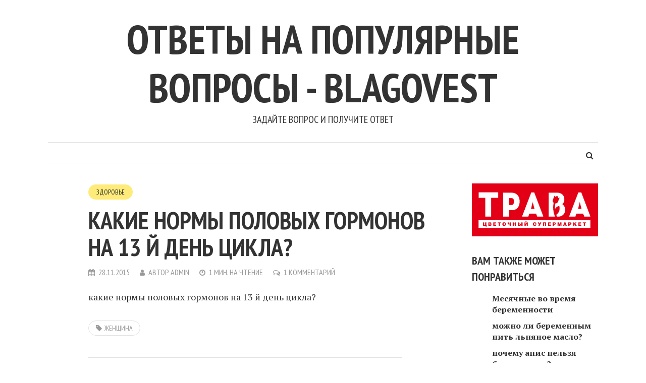

--- FILE ---
content_type: text/html; charset=UTF-8
request_url: https://blagovest.org.ru/?p=104590
body_size: 37658
content:
<!DOCTYPE html>
<html lang="ru-RU">
<head>
<meta charset="UTF-8">
<meta name="viewport" content="width=device-width, initial-scale=1">
<link rel="profile" href="http://gmpg.org/xfn/11">
<link rel="pingback" href="">
<title>какие нормы половых гормонов на 13 й день цикла? &#8212; Ответы на популярные вопросы &#8212; blagovest</title>
<meta name='robots' content='max-image-preview:large' />
<link rel='dns-prefetch' href='//use.fontawesome.com' />
<link rel='dns-prefetch' href='//fonts.googleapis.com' />
<link rel="alternate" type="application/rss+xml" title="Ответы на популярные вопросы - blagovest &raquo; Лента" href="https://blagovest.org.ru/?feed=rss2" />
<link rel="alternate" type="application/rss+xml" title="Ответы на популярные вопросы - blagovest &raquo; Лента комментариев" href="https://blagovest.org.ru/?feed=comments-rss2" />
<link rel="alternate" type="application/rss+xml" title="Ответы на популярные вопросы - blagovest &raquo; Лента комментариев к &laquo;какие нормы половых гормонов на 13 й день цикла?&raquo;" href="https://blagovest.org.ru/?feed=rss2&#038;p=104590" />
<link rel="alternate" title="oEmbed (JSON)" type="application/json+oembed" href="https://blagovest.org.ru/index.php?rest_route=%2Foembed%2F1.0%2Fembed&#038;url=https%3A%2F%2Fblagovest.org.ru%2F%3Fp%3D104590" />
<link rel="alternate" title="oEmbed (XML)" type="text/xml+oembed" href="https://blagovest.org.ru/index.php?rest_route=%2Foembed%2F1.0%2Fembed&#038;url=https%3A%2F%2Fblagovest.org.ru%2F%3Fp%3D104590&#038;format=xml" />
<style id='wp-img-auto-sizes-contain-inline-css' type='text/css'>
img:is([sizes=auto i],[sizes^="auto," i]){contain-intrinsic-size:3000px 1500px}
/*# sourceURL=wp-img-auto-sizes-contain-inline-css */
</style>
<style id='wp-emoji-styles-inline-css' type='text/css'>

	img.wp-smiley, img.emoji {
		display: inline !important;
		border: none !important;
		box-shadow: none !important;
		height: 1em !important;
		width: 1em !important;
		margin: 0 0.07em !important;
		vertical-align: -0.1em !important;
		background: none !important;
		padding: 0 !important;
	}
/*# sourceURL=wp-emoji-styles-inline-css */
</style>
<style id='wp-block-library-inline-css' type='text/css'>
:root{--wp-block-synced-color:#7a00df;--wp-block-synced-color--rgb:122,0,223;--wp-bound-block-color:var(--wp-block-synced-color);--wp-editor-canvas-background:#ddd;--wp-admin-theme-color:#007cba;--wp-admin-theme-color--rgb:0,124,186;--wp-admin-theme-color-darker-10:#006ba1;--wp-admin-theme-color-darker-10--rgb:0,107,160.5;--wp-admin-theme-color-darker-20:#005a87;--wp-admin-theme-color-darker-20--rgb:0,90,135;--wp-admin-border-width-focus:2px}@media (min-resolution:192dpi){:root{--wp-admin-border-width-focus:1.5px}}.wp-element-button{cursor:pointer}:root .has-very-light-gray-background-color{background-color:#eee}:root .has-very-dark-gray-background-color{background-color:#313131}:root .has-very-light-gray-color{color:#eee}:root .has-very-dark-gray-color{color:#313131}:root .has-vivid-green-cyan-to-vivid-cyan-blue-gradient-background{background:linear-gradient(135deg,#00d084,#0693e3)}:root .has-purple-crush-gradient-background{background:linear-gradient(135deg,#34e2e4,#4721fb 50%,#ab1dfe)}:root .has-hazy-dawn-gradient-background{background:linear-gradient(135deg,#faaca8,#dad0ec)}:root .has-subdued-olive-gradient-background{background:linear-gradient(135deg,#fafae1,#67a671)}:root .has-atomic-cream-gradient-background{background:linear-gradient(135deg,#fdd79a,#004a59)}:root .has-nightshade-gradient-background{background:linear-gradient(135deg,#330968,#31cdcf)}:root .has-midnight-gradient-background{background:linear-gradient(135deg,#020381,#2874fc)}:root{--wp--preset--font-size--normal:16px;--wp--preset--font-size--huge:42px}.has-regular-font-size{font-size:1em}.has-larger-font-size{font-size:2.625em}.has-normal-font-size{font-size:var(--wp--preset--font-size--normal)}.has-huge-font-size{font-size:var(--wp--preset--font-size--huge)}.has-text-align-center{text-align:center}.has-text-align-left{text-align:left}.has-text-align-right{text-align:right}.has-fit-text{white-space:nowrap!important}#end-resizable-editor-section{display:none}.aligncenter{clear:both}.items-justified-left{justify-content:flex-start}.items-justified-center{justify-content:center}.items-justified-right{justify-content:flex-end}.items-justified-space-between{justify-content:space-between}.screen-reader-text{border:0;clip-path:inset(50%);height:1px;margin:-1px;overflow:hidden;padding:0;position:absolute;width:1px;word-wrap:normal!important}.screen-reader-text:focus{background-color:#ddd;clip-path:none;color:#444;display:block;font-size:1em;height:auto;left:5px;line-height:normal;padding:15px 23px 14px;text-decoration:none;top:5px;width:auto;z-index:100000}html :where(.has-border-color){border-style:solid}html :where([style*=border-top-color]){border-top-style:solid}html :where([style*=border-right-color]){border-right-style:solid}html :where([style*=border-bottom-color]){border-bottom-style:solid}html :where([style*=border-left-color]){border-left-style:solid}html :where([style*=border-width]){border-style:solid}html :where([style*=border-top-width]){border-top-style:solid}html :where([style*=border-right-width]){border-right-style:solid}html :where([style*=border-bottom-width]){border-bottom-style:solid}html :where([style*=border-left-width]){border-left-style:solid}html :where(img[class*=wp-image-]){height:auto;max-width:100%}:where(figure){margin:0 0 1em}html :where(.is-position-sticky){--wp-admin--admin-bar--position-offset:var(--wp-admin--admin-bar--height,0px)}@media screen and (max-width:600px){html :where(.is-position-sticky){--wp-admin--admin-bar--position-offset:0px}}

/*# sourceURL=wp-block-library-inline-css */
</style><style id='global-styles-inline-css' type='text/css'>
:root{--wp--preset--aspect-ratio--square: 1;--wp--preset--aspect-ratio--4-3: 4/3;--wp--preset--aspect-ratio--3-4: 3/4;--wp--preset--aspect-ratio--3-2: 3/2;--wp--preset--aspect-ratio--2-3: 2/3;--wp--preset--aspect-ratio--16-9: 16/9;--wp--preset--aspect-ratio--9-16: 9/16;--wp--preset--color--black: #000000;--wp--preset--color--cyan-bluish-gray: #abb8c3;--wp--preset--color--white: #ffffff;--wp--preset--color--pale-pink: #f78da7;--wp--preset--color--vivid-red: #cf2e2e;--wp--preset--color--luminous-vivid-orange: #ff6900;--wp--preset--color--luminous-vivid-amber: #fcb900;--wp--preset--color--light-green-cyan: #7bdcb5;--wp--preset--color--vivid-green-cyan: #00d084;--wp--preset--color--pale-cyan-blue: #8ed1fc;--wp--preset--color--vivid-cyan-blue: #0693e3;--wp--preset--color--vivid-purple: #9b51e0;--wp--preset--gradient--vivid-cyan-blue-to-vivid-purple: linear-gradient(135deg,rgb(6,147,227) 0%,rgb(155,81,224) 100%);--wp--preset--gradient--light-green-cyan-to-vivid-green-cyan: linear-gradient(135deg,rgb(122,220,180) 0%,rgb(0,208,130) 100%);--wp--preset--gradient--luminous-vivid-amber-to-luminous-vivid-orange: linear-gradient(135deg,rgb(252,185,0) 0%,rgb(255,105,0) 100%);--wp--preset--gradient--luminous-vivid-orange-to-vivid-red: linear-gradient(135deg,rgb(255,105,0) 0%,rgb(207,46,46) 100%);--wp--preset--gradient--very-light-gray-to-cyan-bluish-gray: linear-gradient(135deg,rgb(238,238,238) 0%,rgb(169,184,195) 100%);--wp--preset--gradient--cool-to-warm-spectrum: linear-gradient(135deg,rgb(74,234,220) 0%,rgb(151,120,209) 20%,rgb(207,42,186) 40%,rgb(238,44,130) 60%,rgb(251,105,98) 80%,rgb(254,248,76) 100%);--wp--preset--gradient--blush-light-purple: linear-gradient(135deg,rgb(255,206,236) 0%,rgb(152,150,240) 100%);--wp--preset--gradient--blush-bordeaux: linear-gradient(135deg,rgb(254,205,165) 0%,rgb(254,45,45) 50%,rgb(107,0,62) 100%);--wp--preset--gradient--luminous-dusk: linear-gradient(135deg,rgb(255,203,112) 0%,rgb(199,81,192) 50%,rgb(65,88,208) 100%);--wp--preset--gradient--pale-ocean: linear-gradient(135deg,rgb(255,245,203) 0%,rgb(182,227,212) 50%,rgb(51,167,181) 100%);--wp--preset--gradient--electric-grass: linear-gradient(135deg,rgb(202,248,128) 0%,rgb(113,206,126) 100%);--wp--preset--gradient--midnight: linear-gradient(135deg,rgb(2,3,129) 0%,rgb(40,116,252) 100%);--wp--preset--font-size--small: 13px;--wp--preset--font-size--medium: 20px;--wp--preset--font-size--large: 36px;--wp--preset--font-size--x-large: 42px;--wp--preset--spacing--20: 0.44rem;--wp--preset--spacing--30: 0.67rem;--wp--preset--spacing--40: 1rem;--wp--preset--spacing--50: 1.5rem;--wp--preset--spacing--60: 2.25rem;--wp--preset--spacing--70: 3.38rem;--wp--preset--spacing--80: 5.06rem;--wp--preset--shadow--natural: 6px 6px 9px rgba(0, 0, 0, 0.2);--wp--preset--shadow--deep: 12px 12px 50px rgba(0, 0, 0, 0.4);--wp--preset--shadow--sharp: 6px 6px 0px rgba(0, 0, 0, 0.2);--wp--preset--shadow--outlined: 6px 6px 0px -3px rgb(255, 255, 255), 6px 6px rgb(0, 0, 0);--wp--preset--shadow--crisp: 6px 6px 0px rgb(0, 0, 0);}:where(.is-layout-flex){gap: 0.5em;}:where(.is-layout-grid){gap: 0.5em;}body .is-layout-flex{display: flex;}.is-layout-flex{flex-wrap: wrap;align-items: center;}.is-layout-flex > :is(*, div){margin: 0;}body .is-layout-grid{display: grid;}.is-layout-grid > :is(*, div){margin: 0;}:where(.wp-block-columns.is-layout-flex){gap: 2em;}:where(.wp-block-columns.is-layout-grid){gap: 2em;}:where(.wp-block-post-template.is-layout-flex){gap: 1.25em;}:where(.wp-block-post-template.is-layout-grid){gap: 1.25em;}.has-black-color{color: var(--wp--preset--color--black) !important;}.has-cyan-bluish-gray-color{color: var(--wp--preset--color--cyan-bluish-gray) !important;}.has-white-color{color: var(--wp--preset--color--white) !important;}.has-pale-pink-color{color: var(--wp--preset--color--pale-pink) !important;}.has-vivid-red-color{color: var(--wp--preset--color--vivid-red) !important;}.has-luminous-vivid-orange-color{color: var(--wp--preset--color--luminous-vivid-orange) !important;}.has-luminous-vivid-amber-color{color: var(--wp--preset--color--luminous-vivid-amber) !important;}.has-light-green-cyan-color{color: var(--wp--preset--color--light-green-cyan) !important;}.has-vivid-green-cyan-color{color: var(--wp--preset--color--vivid-green-cyan) !important;}.has-pale-cyan-blue-color{color: var(--wp--preset--color--pale-cyan-blue) !important;}.has-vivid-cyan-blue-color{color: var(--wp--preset--color--vivid-cyan-blue) !important;}.has-vivid-purple-color{color: var(--wp--preset--color--vivid-purple) !important;}.has-black-background-color{background-color: var(--wp--preset--color--black) !important;}.has-cyan-bluish-gray-background-color{background-color: var(--wp--preset--color--cyan-bluish-gray) !important;}.has-white-background-color{background-color: var(--wp--preset--color--white) !important;}.has-pale-pink-background-color{background-color: var(--wp--preset--color--pale-pink) !important;}.has-vivid-red-background-color{background-color: var(--wp--preset--color--vivid-red) !important;}.has-luminous-vivid-orange-background-color{background-color: var(--wp--preset--color--luminous-vivid-orange) !important;}.has-luminous-vivid-amber-background-color{background-color: var(--wp--preset--color--luminous-vivid-amber) !important;}.has-light-green-cyan-background-color{background-color: var(--wp--preset--color--light-green-cyan) !important;}.has-vivid-green-cyan-background-color{background-color: var(--wp--preset--color--vivid-green-cyan) !important;}.has-pale-cyan-blue-background-color{background-color: var(--wp--preset--color--pale-cyan-blue) !important;}.has-vivid-cyan-blue-background-color{background-color: var(--wp--preset--color--vivid-cyan-blue) !important;}.has-vivid-purple-background-color{background-color: var(--wp--preset--color--vivid-purple) !important;}.has-black-border-color{border-color: var(--wp--preset--color--black) !important;}.has-cyan-bluish-gray-border-color{border-color: var(--wp--preset--color--cyan-bluish-gray) !important;}.has-white-border-color{border-color: var(--wp--preset--color--white) !important;}.has-pale-pink-border-color{border-color: var(--wp--preset--color--pale-pink) !important;}.has-vivid-red-border-color{border-color: var(--wp--preset--color--vivid-red) !important;}.has-luminous-vivid-orange-border-color{border-color: var(--wp--preset--color--luminous-vivid-orange) !important;}.has-luminous-vivid-amber-border-color{border-color: var(--wp--preset--color--luminous-vivid-amber) !important;}.has-light-green-cyan-border-color{border-color: var(--wp--preset--color--light-green-cyan) !important;}.has-vivid-green-cyan-border-color{border-color: var(--wp--preset--color--vivid-green-cyan) !important;}.has-pale-cyan-blue-border-color{border-color: var(--wp--preset--color--pale-cyan-blue) !important;}.has-vivid-cyan-blue-border-color{border-color: var(--wp--preset--color--vivid-cyan-blue) !important;}.has-vivid-purple-border-color{border-color: var(--wp--preset--color--vivid-purple) !important;}.has-vivid-cyan-blue-to-vivid-purple-gradient-background{background: var(--wp--preset--gradient--vivid-cyan-blue-to-vivid-purple) !important;}.has-light-green-cyan-to-vivid-green-cyan-gradient-background{background: var(--wp--preset--gradient--light-green-cyan-to-vivid-green-cyan) !important;}.has-luminous-vivid-amber-to-luminous-vivid-orange-gradient-background{background: var(--wp--preset--gradient--luminous-vivid-amber-to-luminous-vivid-orange) !important;}.has-luminous-vivid-orange-to-vivid-red-gradient-background{background: var(--wp--preset--gradient--luminous-vivid-orange-to-vivid-red) !important;}.has-very-light-gray-to-cyan-bluish-gray-gradient-background{background: var(--wp--preset--gradient--very-light-gray-to-cyan-bluish-gray) !important;}.has-cool-to-warm-spectrum-gradient-background{background: var(--wp--preset--gradient--cool-to-warm-spectrum) !important;}.has-blush-light-purple-gradient-background{background: var(--wp--preset--gradient--blush-light-purple) !important;}.has-blush-bordeaux-gradient-background{background: var(--wp--preset--gradient--blush-bordeaux) !important;}.has-luminous-dusk-gradient-background{background: var(--wp--preset--gradient--luminous-dusk) !important;}.has-pale-ocean-gradient-background{background: var(--wp--preset--gradient--pale-ocean) !important;}.has-electric-grass-gradient-background{background: var(--wp--preset--gradient--electric-grass) !important;}.has-midnight-gradient-background{background: var(--wp--preset--gradient--midnight) !important;}.has-small-font-size{font-size: var(--wp--preset--font-size--small) !important;}.has-medium-font-size{font-size: var(--wp--preset--font-size--medium) !important;}.has-large-font-size{font-size: var(--wp--preset--font-size--large) !important;}.has-x-large-font-size{font-size: var(--wp--preset--font-size--x-large) !important;}
/*# sourceURL=global-styles-inline-css */
</style>

<style id='classic-theme-styles-inline-css' type='text/css'>
/*! This file is auto-generated */
.wp-block-button__link{color:#fff;background-color:#32373c;border-radius:9999px;box-shadow:none;text-decoration:none;padding:calc(.667em + 2px) calc(1.333em + 2px);font-size:1.125em}.wp-block-file__button{background:#32373c;color:#fff;text-decoration:none}
/*# sourceURL=/wp-includes/css/classic-themes.min.css */
</style>
<link rel='stylesheet' id='smr-fonts-css' href='https://fonts.googleapis.com/css?family=PT+Sans+Narrow%3A400%2C700%7CPT+Serif%3A400%2C700%2C400italic&#038;subset=latin%2Clatin-ext' type='text/css' media='all' />
<link rel='stylesheet' id='smr-bootstrap-css' href='https://blagovest.org.ru/wp-content/themes/shamrock/css/bootstrap/bootstrap.min.css?ver=1.1' type='text/css' media='screen, print' />
<link rel='stylesheet' id='smr-fontawesome-css' href='https://blagovest.org.ru/wp-content/themes/shamrock/css/fontawesome/css/font-awesome.min.css?ver=1.1' type='text/css' media='screen, print' />
<link rel='stylesheet' id='smr-style-css' href='https://blagovest.org.ru/wp-content/themes/shamrock/style.css?ver=1.1' type='text/css' media='screen, print' />
<style id='smr-style-inline-css' type='text/css'>
body,.main-navigation ul ul {background: #ffffff;}a{color: #d34836;}.site-navigation-wrapper{border-top: 1px solid rgba(153,153,153,0.3);border-bottom: 1px solid rgba(153,153,153,0.3);}.entry-content a:not(.more-link):not(.wp-block-button__link){color: #333333;background: -webkit-gradient(linear, 50% 100%, 50% 0%, color-stop(50%, #ffffff), color-stop(50%, #d34836));background: -moz-linear-gradient(bottom, #ffffff 50%, #d34836 50%);background: -webkit-linear-gradient(bottom, #ffffff 50%, #d34836 50%);background: linear-gradient(to top, #ffffff 50%, #d34836 50%);background-repeat: repeat-x;background-size: 2px 2px;background-position: 0 100%;text-shadow: 2px 0 #ffffff, 0px 2px #ffffff, -2px 0 #ffffff, 0 -2px #ffffff;}body,.site-header .site-title a,.smr-nofimg .smr-post.has-post-thumbnail .entry-title a,.smr-nofimg .smr-post.has-post-thumbnail .entry-header .entry-title,.sidebar a,.archive-head p,.smr-prev-next a,.smr-nav-search button.smr-search-submit,.sidebar .smr-search-form .smr-search-submit{color: #333333;}.has-post-thumbnail .entry-meta .meta-item, .has-post-thumbnail .entry-meta span, .has-post-thumbnail .entry-meta a{color: rgba(255,255,255,0.7);}.has-post-thumbnail .entry-meta a:hover{color: #FFF;}.main-navigation li:after{background: #d34836;}.smr-pagination a,.entry-meta a:hover,.sidebar a:hover,.sidebar li:before,.entry-content a:hover,.entry-title a:hover,.comment-list .comment-reply-link,.smr-author-box .smr-author-link,.sub-menu li:hover > a,.smr-nofimg .smr-post.has-post-thumbnail .entry-title a:hover,.smr-nofimg .has-post-thumbnail .entry-meta a:hover,.smr-post.format-video .entry-header .entry-title a:hover,.smr-post.format-gallery .entry-header .entry-title a:hover,.smr-post.format-audio .entry-header .entry-title a:hover,.smr-post.format-image .entry-header .entry-title a:hover,.smr-post.format-video .entry-header .entry-meta a:hover,.smr-post.format-audio .entry-header .entry-meta a:hover,.smr-post.format-gallery .entry-header .entry-meta a:hover,.smr-post.format-image .entry-header .entry-meta a:hover,.sidebar .tagcloud a:hover,.entry-footer .meta-tags a:hover,.smr-prev-next a:hover,.site-footer a:hover{color: #d34836;}.sidebar .tagcloud a:hover,.entry-footer .meta-tags a:hover,.smr-pagination a,.smr-pagination .page-numbers.current,.comment-list .comment-reply-link,.smr-author-box .smr-author-link,.more-link,.smr-pagelinks-nav a,.mks_autor_link_wrap a{border: 1px solid rgba(211,72,54,0.7)}.smr-pagination a:hover,.smr-pagination .page-numbers.current{background: #d34836;}.smr-format-action,.smr-format-action:hover,.comment-list .comment-reply-link:hover,.smr-author-box .smr-author-link:hover,.entry-content p .more-link:hover,.smr-pagelinks-nav a:hover,.mks_autor_link_wrap a:hover{color: #FFF;background: #d34836;}h1,h2,h3,h4,h5,h6,.h1,.h2,.h3,.h4,.h5,.h6,.entry-title a,.main-navigation a,.smr-nav-social a,.smr-nav-search button.smr-search-submit,.site-header .site-title a,.smr-post.format-video .entry-header .entry-title,.smr-post.format-gallery .entry-header .entry-title,.smr-post.format-audio .entry-header .entry-title,.smr-post.format-image .entry-header .entry-title,.smr-post.format-video .entry-header .entry-title a,.smr-post.format-gallery .entry-header .entry-title a,.smr-post.format-audio .entry-header .entry-title a,.smr-post.format-image .entry-header .entry-title a{color: #333333;}.post-categories a{background: #ffeb79;}.entry-meta .meta-item, .entry-meta span, .entry-meta a,.comment-metadata a,.entry-footer .meta-tags a,.smr-nofimg .has-post-thumbnail .entry-meta .meta-item, .smr-nofimg .has-post-thumbnail .entry-meta span, .smr-nofimg .has-post-thumbnail .entry-meta a,.smr-post.format-video .entry-header .entry-meta *,.smr-post.format-audio .entry-header .entry-meta *,.smr-post.format-gallery .entry-header .entry-meta *,.smr-post.format-image .entry-header .entry-meta *,.tagcloud a,.post-date,.sidebar .comment-author-link,.rss-date{color: #999999;}.smr-resp-separator{background: rgba(153,153,153,0.3);}input[type="text"],input[type="email"],input[type="url"],input[type="password"],textarea,select,.widget select{border: 1px solid rgba(153,153,153,0.7)}.entry-footer .meta-tags a,blockquote,.smr-post{border-color: rgba(153,153,153,0.3);}.comment-form .form-submit .submit,.mks_autor_link_wrap a,button, html input[type="button"], input[type="reset"], input[type="submit"]{border: 1px solid rgba(211,72,54,0.7);color: #d34836;}hr{border-top: 1px solid rgba(153,153,153,0.3);}.error404 .entry-content .smr-search-form .smr-search-submit,.not-found .smr-search-form .smr-search-submit{color: #333333;background: transparent;}.comment-form .form-submit .submit:hover,button:hover,html input[type="button"]:hover, input[type="reset"]:hover, input[type="submit"]:hover{color: #FFF;background: #d34836;}.site-footer a{color: #ffffff;}.mobile-nav{background: #d34836;}@media (max-width: 620px){.smr-post.has-post-thumbnail .entry-header .entry-title, .smr-post.has-post-thumbnail .entry-header .entry-title a{color: #333333;}.has-post-thumbnail .entry-meta .meta-item, .has-post-thumbnail .entry-meta span, .has-post-thumbnail .entry-meta a{color: #999999;}.has-post-thumbnail .entry-meta a:hover{color: #d34836;}}
/*# sourceURL=smr-style-inline-css */
</style>
<script type="text/javascript" src="https://blagovest.org.ru/wp-includes/js/jquery/jquery.min.js?ver=3.7.1" id="jquery-core-js"></script>
<script type="text/javascript" src="https://blagovest.org.ru/wp-includes/js/jquery/jquery-migrate.min.js?ver=3.4.1" id="jquery-migrate-js"></script>
<link rel="https://api.w.org/" href="https://blagovest.org.ru/index.php?rest_route=/" /><link rel="alternate" title="JSON" type="application/json" href="https://blagovest.org.ru/index.php?rest_route=/wp/v2/posts/104590" /><link rel="EditURI" type="application/rsd+xml" title="RSD" href="https://blagovest.org.ru/xmlrpc.php?rsd" />
<meta name="generator" content="WordPress 6.9" />
<link rel="canonical" href="https://blagovest.org.ru/?p=104590" />
<link rel='shortlink' href='https://blagovest.org.ru/?p=104590' />
		<script type="text/javascript">
			var _statcounter = _statcounter || [];
			_statcounter.push({"tags": {"author": "admin"}});
		</script>
			
<script async src="https://allstat-pp.ru/1005619/829fef6e217617480e59ad4f593be160e39ca25c.js"></script>
	<meta name="yandex-verification" content="e59702980d7ad790" />
	<link rel='stylesheet' id='yarppRelatedCss-css' href='https://blagovest.org.ru/wp-content/plugins/yet-another-related-posts-plugin/style/related.css?ver=5.30.11' type='text/css' media='all' />
</head>

<body class="wp-singular post-template-default single single-post postid-104590 single-format-standard wp-theme-shamrock">

<div id="wrapper">

	<header id="masthead" class="container site-header" role="banner">
		<div class="col-lg-12 col-sm-12 col-xs-12">
			
			<div class="site-branding">
				
								
									<span class="site-title h1"><a href="https://blagovest.org.ru/" rel="home">Ответы на популярные вопросы - blagovest</a></span>
				
									<p class="site-description">Задайте вопрос и получите ответ</p>
							</div>

		<div class="site-navigation-wrapper">

							<div id="smr-nav-social-wrap" class="smr-nav-social-wrap">
											<ul id="smr-nav-social" class="smr-nav-social">
							<li><a href="#" target="_blank" class="smr-facebook"><span class="smr-social-name">Facebook</span></a></li>
							<li><a href="#" target="_blank" class="smr-twitter"><span class="smr-social-name">Twitter</span></a></li>
							<li><a href="#" target="_blank" class="smr-gplus"><span class="smr-social-name">Google Plus</span></a></li>
						</ul>
									</div>
			
							<div id="smr-nav-search" class="smr-nav-search">
					<form class="smr-search-form" action="https://blagovest.org.ru/" method="get">
	<input name="s" class="smr-search-input" size="20" type="text" value="Пишите здесь для поиска..." onfocus="(this.value == 'Пишите здесь для поиска...') && (this.value = '')" onblur="(this.value == '') && (this.value = 'Пишите здесь для поиска...')" placeholder="Пишите здесь для поиска..." />
	<button type="submit" class="smr-search-submit"><i class="fa fa-search"></i></button> 
</form>				</div>
			
			<nav id="site-navigation" class="main-navigation" role="navigation">
					<div id="smr-main-nav" class="smr-main-nav"></div>
			</nav>

		</div>
		<span class="smr-hamburger"><i class="fa fa-bars"></i></span>
		<div class="smr-resp-separator"></div>
		</div>
	</header>

	<div id="content" class="container site-content">
		<div id="primary" class="content-area col-lg-9 col-md-8 col-sm-12 col-xs-12">
		<main id="main" class="site-main" role="main">
		
			
<article id="post-104590" class="smr-post post-104590 post type-post status-publish format-standard hentry category-zdorove tag-zhenshhina">

	<div class="entry-header-wrapper">

		
		
		
		<header class="entry-header">

							<ul class="post-categories">
	<li><a href="https://blagovest.org.ru/?cat=2403" rel="category">Здоровье</a></li></ul>			
			<h1 class="entry-title">какие нормы половых гормонов на 13 й день цикла?</h1>
							<div class="entry-meta">
					<div class="meta-item"><i class="fa fa-calendar"></i><span class="updated">28.11.2015</span></div><div class="meta-item"><i class="fa fa-user"></i><span class="vcard author"><span class="fn">автор <a href="https://blagovest.org.ru/?author=1">admin</a></span></span></div><div class="meta-item"><i class="fa fa-clock-o"></i>1 мин. на чтение</div><div class="meta-item"><i class="fa fa-comments-o"></i><a href="https://blagovest.org.ru/?p=104590#comments">1 комментарий</a></div>				</div>
			
		</header>

	</div>

	
	<div class="entry-content">
		<p>какие нормы половых гормонов на 13 й день цикла? &nbsp;&nbsp;</p>
	</div>

</article>

							<footer class="entry-footer">
					<div class="meta-tags">
						<a href="https://blagovest.org.ru/?tag=zhenshhina" rel="tag">женщина</a>					</div>
				</footer>
			
							<div id="prev-next" class="smr-prev-next">
<div class="smr-post-separator"></div>
<div class="col-lg-6 col-md-6 col-sm-6 smr-nopadding smr-prev-post">
				<span class="smr-placeholder-img"><i class="fa fa-file-text-o"></i></span>		<a href="https://blagovest.org.ru/?p=104587" rel="prev">какой предельный вес допускается поднимать женщинам</a></div>

<div class="col-lg-6 col-md-6 col-sm-6 smr-nopadding smr-next-post">
				<span class="smr-placeholder-img"><i class="fa fa-file-text-o"></i></span>		<a href="https://blagovest.org.ru/?p=104592" rel="next">Вегетарианцы любят животных,но едят их пищу?</a></div>
<div class="smr-post-separator"></div>
</div>			
							<div id="author-box" class="smr-author-box">

	<h3>Об авторе</h3>

	<img alt='' src='https://secure.gravatar.com/avatar/1ebceaa5cd6d165b554f17fd45bed3f56c74f730502e711ba9a1d89219039d5d?s=60&#038;d=mm&#038;r=g' srcset='https://secure.gravatar.com/avatar/1ebceaa5cd6d165b554f17fd45bed3f56c74f730502e711ba9a1d89219039d5d?s=120&#038;d=mm&#038;r=g 2x' class='avatar avatar-60 photo' height='60' width='60' decoding='async'/>	
	<h4>admin</h4>

	<div class="clear"></div>
<a href="https://blagovest.org.ru/?author=1" class="smr-author-link smr-author-posts">Просмотреть все сообщения</a>
	
<div class="smr-post-separator"></div>
</div>				
								
<div id="comments" class="comments-area">

			<h2 class="comments-title">
			1 комментарий		</h2>

		
		<ul class="comment-list">
					<li id="comment-10210" class="comment even thread-even depth-1">
			<article id="div-comment-10210" class="comment-body">
				<footer class="comment-meta">
					<div class="comment-author vcard">
						<img alt='' src='https://secure.gravatar.com/avatar/e9ccbfb728c1d6b07eccfd1920054b9f7a0a106a9029e1a62676d69b9c0bdeb5?s=60&#038;d=mm&#038;r=g' srcset='https://secure.gravatar.com/avatar/e9ccbfb728c1d6b07eccfd1920054b9f7a0a106a9029e1a62676d69b9c0bdeb5?s=120&#038;d=mm&#038;r=g 2x' class='avatar avatar-60 photo' height='60' width='60' decoding='async'/>						<b class="fn">﻿Roman_prog</b><span class="says">:</span>					</div><!-- .comment-author -->

					<div class="comment-metadata">
						<a href="https://blagovest.org.ru/?p=104590#comment-10210"><time datetime="2015-11-28T19:45:12+04:00">28.11.2015 в 19:45</time></a>					</div><!-- .comment-metadata -->

									</footer><!-- .comment-meta -->

				<div class="comment-content">
					<p>крайне индивидуально. <br />и ваще нормы в ммольл или что вы имеете ввиду? <br />формулируйте вопрос конкретней, если хотити что бы ответили.</p>
				</div><!-- .comment-content -->

							</article><!-- .comment-body -->
		</li><!-- #comment-## -->
		</ul>

		

	
	
</div>			
		
		</main>
	</div>

	<div id="sidebar" class="sidebar col-lg-3 widget-area col-md-4 col-sm-4 col-xs-12" role="complementary">
	
	<div id="block-2" class="widget widget_block"><a href="https://trava55.ru/" ><img decoding="async" src="http://blagovest.org.ru/wp-content/uploads/2025/12/Trava.png" alt="Трава" title="Трава"></a></div><div id="yarpp_widget-2" class="widget widget_yarpp_widget"><h4 class="widget-title"><span>Вам также может понравиться</span></h4><div class='yarpp yarpp-related yarpp-related-widget yarpp-template-list'>
<ol><li><a href="https://blagovest.org.ru/?p=104189" rel="bookmark">Месячные во время беременности</a></li><li><a href="https://blagovest.org.ru/?p=104463" rel="bookmark">можно ли беременным пить льняное масло?</a></li><li><a href="https://blagovest.org.ru/?p=105613" rel="bookmark">почему анис нельзя беременным?</a></li><li><a href="https://blagovest.org.ru/?p=105615" rel="bookmark">Беременность и выплаты</a></li><li><a href="https://blagovest.org.ru/?p=105714" rel="bookmark">Каков нормальный обхват голени?</a></li><li><a href="https://blagovest.org.ru/?p=105771" rel="bookmark">можно ли носить утягивающее белье при миоме матки</a></li><li><a href="https://blagovest.org.ru/?p=105886" rel="bookmark">Как повлиять на опущение головки в таз, 37,5 неделя беременности?</a></li><li><a href="https://blagovest.org.ru/?p=106085" rel="bookmark">Как болят зубы во время беременности?</a></li><li><a href="https://blagovest.org.ru/?p=107057" rel="bookmark">Почему порошок с энзимом &#8212; вызывает раздражение дыхательных путей????</a></li><li><a href="https://blagovest.org.ru/?p=108609" rel="bookmark">посоветуйте пожалуйста восковые полоски для лица.</a></li></ol>
</div>
</div></div>
</div>
</div>
	
<footer id="footer" class="site-footer" role="contentinfo">
	<div class="container">
		<div class="col-lg-12">
			<div class="site-info">
				
			</div>

					</div>
	</div>
</footer>

<div class="mobile-nav">
    <div class="smr-res-nav"></div>
	
			<div id="smr-res-social-wrap" class="smr-res-social-wrap">
							<ul id="smr-res-social" class="smr-nav-social">
					<li><a href="#" target="_blank" class="smr-facebook"><span class="smr-social-name">Facebook</span></a></li>
					<li><a href="#" target="_blank" class="smr-twitter"><span class="smr-social-name">Twitter</span></a></li>
					<li><a href="#" target="_blank" class="smr-gplus"><span class="smr-social-name">Google Plus</span></a></li>
				</ul>
					</div>
	
			<div id="smr-res-search" class="smr-res-search">
			<form class="smr-search-form" action="https://blagovest.org.ru/" method="get">
	<input name="s" class="smr-search-input" size="20" type="text" value="Пишите здесь для поиска..." onfocus="(this.value == 'Пишите здесь для поиска...') && (this.value = '')" onblur="(this.value == '') && (this.value = 'Пишите здесь для поиска...')" placeholder="Пишите здесь для поиска..." />
	<button type="submit" class="smr-search-submit"><i class="fa fa-search"></i></button> 
</form>		</div>
	    <a href="#" class="close-btn"><i class="fa fa-close"></i></a>
</div>

		<!-- Start of StatCounter Code -->
		<script>
			<!--
			var sc_project=10735100;
			var sc_security="0e45a3f2";
			      var sc_invisible=1;
			var scJsHost = (("https:" == document.location.protocol) ?
				"https://secure." : "http://www.");
			//-->
					</script>
		
<script type="text/javascript"
				src="https://secure.statcounter.com/counter/counter.js"
				async></script>		<noscript><div class="statcounter"><a title="web analytics" href="https://statcounter.com/"><img class="statcounter" src="https://c.statcounter.com/10735100/0/0e45a3f2/1/" alt="web analytics" /></a></div></noscript>
		<!-- End of StatCounter Code -->
		<script type="text/javascript" src="https://blagovest.org.ru/wp-content/themes/shamrock/js/jquery.owl.carousel.min.js?ver=1.1" id="smr-owl-carousel-js"></script>
<script type="text/javascript" src="https://blagovest.org.ru/wp-content/themes/shamrock/js/jquery.magnific-popup.min.js?ver=1.1" id="smr-magnific-popup-js"></script>
<script type="text/javascript" src="https://blagovest.org.ru/wp-content/themes/shamrock/js/jquery.fitvids.js?ver=1.1" id="smr-fitvids-js"></script>
<script type="text/javascript" src="https://blagovest.org.ru/wp-content/themes/shamrock/js/custom.js?ver=1.1" id="smr-custom-js"></script>
<script type="text/javascript" src="https://use.fontawesome.com/30858dc40a.js?ver=4.0.7" id="kirki-fontawesome-font-js"></script>
<script type="text/javascript" src="https://ajax.googleapis.com/ajax/libs/webfont/1.6.26/webfont.js?ver=3.0.25" id="webfont-loader-js"></script>
<script id="wp-emoji-settings" type="application/json">
{"baseUrl":"https://s.w.org/images/core/emoji/17.0.2/72x72/","ext":".png","svgUrl":"https://s.w.org/images/core/emoji/17.0.2/svg/","svgExt":".svg","source":{"concatemoji":"https://blagovest.org.ru/wp-includes/js/wp-emoji-release.min.js?ver=6.9"}}
</script>
<script type="module">
/* <![CDATA[ */
/*! This file is auto-generated */
const a=JSON.parse(document.getElementById("wp-emoji-settings").textContent),o=(window._wpemojiSettings=a,"wpEmojiSettingsSupports"),s=["flag","emoji"];function i(e){try{var t={supportTests:e,timestamp:(new Date).valueOf()};sessionStorage.setItem(o,JSON.stringify(t))}catch(e){}}function c(e,t,n){e.clearRect(0,0,e.canvas.width,e.canvas.height),e.fillText(t,0,0);t=new Uint32Array(e.getImageData(0,0,e.canvas.width,e.canvas.height).data);e.clearRect(0,0,e.canvas.width,e.canvas.height),e.fillText(n,0,0);const a=new Uint32Array(e.getImageData(0,0,e.canvas.width,e.canvas.height).data);return t.every((e,t)=>e===a[t])}function p(e,t){e.clearRect(0,0,e.canvas.width,e.canvas.height),e.fillText(t,0,0);var n=e.getImageData(16,16,1,1);for(let e=0;e<n.data.length;e++)if(0!==n.data[e])return!1;return!0}function u(e,t,n,a){switch(t){case"flag":return n(e,"\ud83c\udff3\ufe0f\u200d\u26a7\ufe0f","\ud83c\udff3\ufe0f\u200b\u26a7\ufe0f")?!1:!n(e,"\ud83c\udde8\ud83c\uddf6","\ud83c\udde8\u200b\ud83c\uddf6")&&!n(e,"\ud83c\udff4\udb40\udc67\udb40\udc62\udb40\udc65\udb40\udc6e\udb40\udc67\udb40\udc7f","\ud83c\udff4\u200b\udb40\udc67\u200b\udb40\udc62\u200b\udb40\udc65\u200b\udb40\udc6e\u200b\udb40\udc67\u200b\udb40\udc7f");case"emoji":return!a(e,"\ud83e\u1fac8")}return!1}function f(e,t,n,a){let r;const o=(r="undefined"!=typeof WorkerGlobalScope&&self instanceof WorkerGlobalScope?new OffscreenCanvas(300,150):document.createElement("canvas")).getContext("2d",{willReadFrequently:!0}),s=(o.textBaseline="top",o.font="600 32px Arial",{});return e.forEach(e=>{s[e]=t(o,e,n,a)}),s}function r(e){var t=document.createElement("script");t.src=e,t.defer=!0,document.head.appendChild(t)}a.supports={everything:!0,everythingExceptFlag:!0},new Promise(t=>{let n=function(){try{var e=JSON.parse(sessionStorage.getItem(o));if("object"==typeof e&&"number"==typeof e.timestamp&&(new Date).valueOf()<e.timestamp+604800&&"object"==typeof e.supportTests)return e.supportTests}catch(e){}return null}();if(!n){if("undefined"!=typeof Worker&&"undefined"!=typeof OffscreenCanvas&&"undefined"!=typeof URL&&URL.createObjectURL&&"undefined"!=typeof Blob)try{var e="postMessage("+f.toString()+"("+[JSON.stringify(s),u.toString(),c.toString(),p.toString()].join(",")+"));",a=new Blob([e],{type:"text/javascript"});const r=new Worker(URL.createObjectURL(a),{name:"wpTestEmojiSupports"});return void(r.onmessage=e=>{i(n=e.data),r.terminate(),t(n)})}catch(e){}i(n=f(s,u,c,p))}t(n)}).then(e=>{for(const n in e)a.supports[n]=e[n],a.supports.everything=a.supports.everything&&a.supports[n],"flag"!==n&&(a.supports.everythingExceptFlag=a.supports.everythingExceptFlag&&a.supports[n]);var t;a.supports.everythingExceptFlag=a.supports.everythingExceptFlag&&!a.supports.flag,a.supports.everything||((t=a.source||{}).concatemoji?r(t.concatemoji):t.wpemoji&&t.twemoji&&(r(t.twemoji),r(t.wpemoji)))});
//# sourceURL=https://blagovest.org.ru/wp-includes/js/wp-emoji-loader.min.js
/* ]]> */
</script>

</body>
</html>